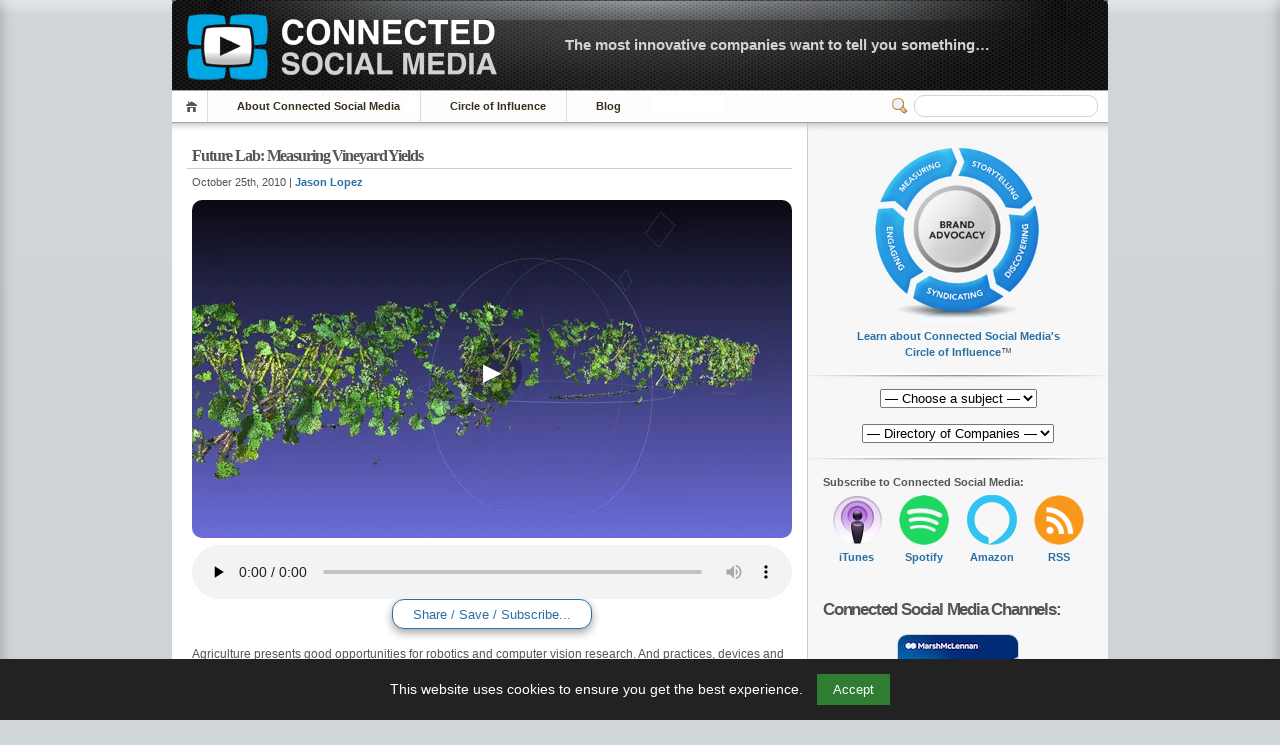

--- FILE ---
content_type: text/html; charset=UTF-8
request_url: https://connectedsocialmedia.com/5738/future-lab-measuring-vineyard-yields/
body_size: 16572
content:
 <!-- Prevent direct access -->

 <!-- Prevent direct access -->

<!DOCTYPE html PUBLIC "-//W3C//DTD XHTML 1.1//EN" "http://www.w3.org/TR/xhtml11/DTD/xhtml11.dtd">


<html lang="en" xmlns="http://www.w3.org/1999/xhtml">
<head profile="http://gmpg.org/xfn/11">
    <meta name="viewport" content="width=device-width, initial-scale=1">
    <meta http-equiv="Content-Language" CONTENT="EN-US">
	<meta http-equiv="Content-Type" content="text/html; charset=UTF-8" />
 
	<title>Future Lab: Measuring Vineyard Yields | Connected Social Media</title>
	
	  

	<meta name="description" content="Agriculture presents good opportunities for robotics and computer vision research. And practices, devices and algorithms developed by researchers may someday significantly benefit farmers and improve crops. Determining vineyard yields is one of Intel Labs&#8217; computational agriculture projects. Total time &#8211; [See the full post&hellip;]" />
	<meta name="keywords" content="Agriculture, computational agriculture projects, Debadeepta Dey, Farmers, Future Lab Radio, Intel, Intel Free Press, Intel Labs, IntelFreePress, Karl D. Wente, Lily Mummert, Research, Technology, Wente Vineyards, Wine, Wine Research, Winemaking, Winemaking Technology, Future Lab Radio, Intel, Intel Free Press, Intel Labs" />
	<meta name="robots" content="index,follow">
	<meta property="og:title" content="Future Lab: Measuring Vineyard Yields" />
	<meta property="og:description" content="Agriculture presents good opportunities for robotics and computer vision research. And practices, devices and algorithms developed by researchers may someday significantly benefit farmers and improve crops. Determining vineyard yields is one of Intel Labs&#8217; computational agriculture projects. Total time &#8211; [See the full post&hellip;]" />
	<meta property="og:type" content="article" />
	<meta property="og:url" content="https://connectedsocialmedia.com/5738/future-lab-measuring-vineyard-yields/" />
	<meta property="og:site_name" content="Connected Social Media" />
<meta name="twitter:card" content="summary_large_image" />
<meta name="twitter:title" content="Future Lab: Measuring Vineyard Yields" />
<meta name="twitter:description" content="Agriculture presents good opportunities for robotics and computer vision research. And practices, devices and algorithms developed by researchers may someday significantly benefit farmers and improve crops. Determining vineyard yields is one of Intel Labs&#8217; computational agriculture projects. Total time &#8211; [See the full post&hellip;]" />
<meta name="twitter:image" content="https://media10.connectedsocialmedia.com/intel/10/5738/Future_Lab_Vineyards.jpg" />

	<link rel="canonical" href="https://connectedsocialmedia.com/5738/future-lab-measuring-vineyard-yields/" />
	 <!-- Prevent direct access -->
<script type="application/ld+json">{"@context":"https://schema.org","@graph":[{"@type":"AudioObject","name":"Future Lab: Measuring Vineyard Yields","description":"Agriculture presents good opportunities for robotics and computer vision research. And practices, devices and algorithms developed by researchers may someday significantly benefit farmers and improve crops. Determining vineyard yields is one of Intel Labs&#8217; computational agriculture projects. Total time &#8211; [See the full post&hellip;]","uploadDate":"2010-10-25T02:53:00-07:00","contentUrl":"https://media10.connectedsocialmedia.com/intel/10/5738/Future_Lab_Vineyards.mp3"},{"@type":"NewsArticle","headline":"Future Lab: Measuring Vineyard Yields","description":"Agriculture presents good opportunities for robotics and computer vision research. And practices, devices and algorithms developed by researchers may someday significantly benefit farmers and improve crops. Determining vineyard yields is one of Intel Labs&#8217; computational agriculture projects. Total time &#8211; [See the full post&hellip;]","datePublished":"2010-10-25T02:53:00-07:00","mainEntityOfPage":{"@type":"WebPage","@id":"https://connectedsocialmedia.com/5738/future-lab-measuring-vineyard-yields/"},"author":{"@type":"Organization","name":"Connected Social Media","url":"https://connectedsocialmedia.com"},"publisher":{"@type":"Organization","name":"Connected Social Media","logo":{"@type":"ImageObject","url":"https://connectedsocialmedia.com/images/Connected_Social_Media_Logo_400.jpg"}},"image":{"@type":"ImageObject","url":"https://media10.connectedsocialmedia.com/intel/10/5738/Future_Lab_Vineyards.jpg"}},{"@type":"BreadcrumbList","itemListElement":[{"@type":"ListItem","position":1,"name":"Future Lab Radio","item":"https://connectedsocialmedia.com/category/future-lab-radio/"},{"@type":"ListItem","position":2,"name":"Intel","item":"https://connectedsocialmedia.com/category/intel/"},{"@type":"ListItem","position":3,"name":"Intel Free Press","item":"https://connectedsocialmedia.com/category/intel-free-press/"},{"@type":"ListItem","position":4,"name":"Intel Labs","item":"https://connectedsocialmedia.com/category/intel-labs/"}]}]}</script>			<meta property="og:image" content="https://media10.connectedsocialmedia.com/intel/10/5738/Future_Lab_Vineyards.jpg" />
		
	


<!-- Favicon Meta -->	
<link rel="apple-touch-icon-precomposed" sizes="57x57" href="https://connectedsocialmedia.com/favicomatic/apple-touch-icon-57x57.png" />
<link rel="apple-touch-icon-precomposed" sizes="114x114" href="https://connectedsocialmedia.com/favicomatic/apple-touch-icon-114x114.png" />
<link rel="apple-touch-icon-precomposed" sizes="72x72" href="https://connectedsocialmedia.com/favicomatic/apple-touch-icon-72x72.png" />
<link rel="apple-touch-icon-precomposed" sizes="144x144" href="https://connectedsocialmedia.com/favicomatic/apple-touch-icon-144x144.png" />
<link rel="apple-touch-icon-precomposed" sizes="60x60" href="https://connectedsocialmedia.com/favicomatic/apple-touch-icon-60x60.png" />
<link rel="apple-touch-icon-precomposed" sizes="120x120" href="https://connectedsocialmedia.com/favicomatic/apple-touch-icon-120x120.png" />
<link rel="apple-touch-icon-precomposed" sizes="76x76" href="https://connectedsocialmedia.com/favicomatic/apple-touch-icon-76x76.png" />
<link rel="apple-touch-icon-precomposed" sizes="152x152" href="https://connectedsocialmedia.com/favicomatic/apple-touch-icon-152x152.png" />
<link rel="icon" type="image/png" href="https://connectedsocialmedia.com/favicomatic/favicon-196x196.png" sizes="196x196" />
<link rel="icon" type="image/png" href="https://connectedsocialmedia.com/favicomatic/favicon-96x96.png" sizes="96x96" />
<link rel="icon" type="image/png" href="https://connectedsocialmedia.com/favicomatic/favicon-32x32.png" sizes="32x32" />
<link rel="icon" type="image/png" href="https://connectedsocialmedia.com/favicomatic/favicon-16x16.png" sizes="16x16" />
<link rel="icon" type="image/png" href="https://connectedsocialmedia.com/favicomatic/favicon-128.png" sizes="128x128" />
<meta name="application-name" content="Connected Social Media"/>
<meta name="msapplication-TileColor" content="#FFFFFF" />
<meta name="msapplication-TileImage" content="https://connectedsocialmedia.com/favicomatic/mstile-144x144.png" />
<meta name="msapplication-square70x70logo" content="https://connectedsocialmedia.com/favicomatic/mstile-70x70.png" />
<meta name="msapplication-square150x150logo" content="https://connectedsocialmedia.com/favicomatic/mstile-150x150.png" />
<meta name="msapplication-wide310x150logo" content="https://connectedsocialmedia.com/favicomatic/mstile-310x150.png" />
<meta name="msapplication-square310x310logo" content="https://connectedsocialmedia.com/favicomatic/mstile-310x310.png" />


<!-- Facebook Meta -->
<!-- Safe block assuming $post is set -->
<meta property="og:image" content="https://media10.connectedsocialmedia.com/intel/10/5738/Future_Lab_Vineyards.jpg" />
<meta property="og:url" content="https://connectedsocialmedia.com/5738/future-lab-measuring-vineyard-yields/" />


  
<link rel="alternate" 
      type="application/rss+xml" 
      title="Connected Social Media » Feed" 
      href="https://connectedsocialmedia.com/channel/home/" />

	<!-- style START -->
	<!-- default style -->
	<style type="text/css" media="screen">@import url( https://connectedsocialmedia.com/wp-content/themes/inove123_CSM2026/style.css );</style>
	<!-- style END -->

	<!-- script START -->
	<script type="text/javascript" src="https://connectedsocialmedia.com/wp-content/themes/inove123_CSM2026/js/util.js"></script>
    <script type="text/javascript" src="https://connectedsocialmedia.com/wp-content/themes/inove123_CSM2026/js/menu.js"></script>
	<!-- script END -->




<META HTTP-EQUIV="Window-target" CONTENT="_top">
<BASE TARGET="_top">
<SCRIPT TYPE="text/javascript" LANGUAGE=JAVASCRIPT>
<!--
if (top.frames.length!=0)
top.location=self.document.location;
// -->
</SCRIPT>


	<meta name='robots' content='max-image-preview:large' />
<link rel="alternate" type="application/rss+xml" title="Connected Social Media &raquo; Future Lab: Measuring Vineyard Yields Comments Feed" href="https://connectedsocialmedia.com/5738/future-lab-measuring-vineyard-yields/feed/" />
<link rel="alternate" title="oEmbed (JSON)" type="application/json+oembed" href="https://connectedsocialmedia.com/wp-json/oembed/1.0/embed?url=https%3A%2F%2Fconnectedsocialmedia.com%2F5738%2Ffuture-lab-measuring-vineyard-yields%2F" />
<link rel="alternate" title="oEmbed (XML)" type="text/xml+oembed" href="https://connectedsocialmedia.com/wp-json/oembed/1.0/embed?url=https%3A%2F%2Fconnectedsocialmedia.com%2F5738%2Ffuture-lab-measuring-vineyard-yields%2F&#038;format=xml" />
<style id='wp-img-auto-sizes-contain-inline-css' type='text/css'>
img:is([sizes=auto i],[sizes^="auto," i]){contain-intrinsic-size:3000px 1500px}
/*# sourceURL=wp-img-auto-sizes-contain-inline-css */
</style>
<style id='wp-emoji-styles-inline-css' type='text/css'>

	img.wp-smiley, img.emoji {
		display: inline !important;
		border: none !important;
		box-shadow: none !important;
		height: 1em !important;
		width: 1em !important;
		margin: 0 0.07em !important;
		vertical-align: -0.1em !important;
		background: none !important;
		padding: 0 !important;
	}
/*# sourceURL=wp-emoji-styles-inline-css */
</style>
<link rel='stylesheet' id='mytheme-style-css' href='https://connectedsocialmedia.com/wp-content/themes/inove123_CSM2026/style.css?ver=1753142727' type='text/css' media='all' />
<link rel="https://api.w.org/" href="https://connectedsocialmedia.com/wp-json/" /><link rel="alternate" title="JSON" type="application/json" href="https://connectedsocialmedia.com/wp-json/wp/v2/posts/5738" /><link rel="EditURI" type="application/rsd+xml" title="RSD" href="https://connectedsocialmedia.com/xmlrpc.php?rsd" />
<meta name="generator" content="WordPress 6.9" />
<link rel="canonical" href="https://connectedsocialmedia.com/5738/future-lab-measuring-vineyard-yields/" />
<link rel='shortlink' href='https://connectedsocialmedia.com/?p=5738' />
<style id='global-styles-inline-css' type='text/css'>
:root{--wp--preset--aspect-ratio--square: 1;--wp--preset--aspect-ratio--4-3: 4/3;--wp--preset--aspect-ratio--3-4: 3/4;--wp--preset--aspect-ratio--3-2: 3/2;--wp--preset--aspect-ratio--2-3: 2/3;--wp--preset--aspect-ratio--16-9: 16/9;--wp--preset--aspect-ratio--9-16: 9/16;--wp--preset--color--black: #000000;--wp--preset--color--cyan-bluish-gray: #abb8c3;--wp--preset--color--white: #ffffff;--wp--preset--color--pale-pink: #f78da7;--wp--preset--color--vivid-red: #cf2e2e;--wp--preset--color--luminous-vivid-orange: #ff6900;--wp--preset--color--luminous-vivid-amber: #fcb900;--wp--preset--color--light-green-cyan: #7bdcb5;--wp--preset--color--vivid-green-cyan: #00d084;--wp--preset--color--pale-cyan-blue: #8ed1fc;--wp--preset--color--vivid-cyan-blue: #0693e3;--wp--preset--color--vivid-purple: #9b51e0;--wp--preset--gradient--vivid-cyan-blue-to-vivid-purple: linear-gradient(135deg,rgb(6,147,227) 0%,rgb(155,81,224) 100%);--wp--preset--gradient--light-green-cyan-to-vivid-green-cyan: linear-gradient(135deg,rgb(122,220,180) 0%,rgb(0,208,130) 100%);--wp--preset--gradient--luminous-vivid-amber-to-luminous-vivid-orange: linear-gradient(135deg,rgb(252,185,0) 0%,rgb(255,105,0) 100%);--wp--preset--gradient--luminous-vivid-orange-to-vivid-red: linear-gradient(135deg,rgb(255,105,0) 0%,rgb(207,46,46) 100%);--wp--preset--gradient--very-light-gray-to-cyan-bluish-gray: linear-gradient(135deg,rgb(238,238,238) 0%,rgb(169,184,195) 100%);--wp--preset--gradient--cool-to-warm-spectrum: linear-gradient(135deg,rgb(74,234,220) 0%,rgb(151,120,209) 20%,rgb(207,42,186) 40%,rgb(238,44,130) 60%,rgb(251,105,98) 80%,rgb(254,248,76) 100%);--wp--preset--gradient--blush-light-purple: linear-gradient(135deg,rgb(255,206,236) 0%,rgb(152,150,240) 100%);--wp--preset--gradient--blush-bordeaux: linear-gradient(135deg,rgb(254,205,165) 0%,rgb(254,45,45) 50%,rgb(107,0,62) 100%);--wp--preset--gradient--luminous-dusk: linear-gradient(135deg,rgb(255,203,112) 0%,rgb(199,81,192) 50%,rgb(65,88,208) 100%);--wp--preset--gradient--pale-ocean: linear-gradient(135deg,rgb(255,245,203) 0%,rgb(182,227,212) 50%,rgb(51,167,181) 100%);--wp--preset--gradient--electric-grass: linear-gradient(135deg,rgb(202,248,128) 0%,rgb(113,206,126) 100%);--wp--preset--gradient--midnight: linear-gradient(135deg,rgb(2,3,129) 0%,rgb(40,116,252) 100%);--wp--preset--font-size--small: 13px;--wp--preset--font-size--medium: 20px;--wp--preset--font-size--large: 36px;--wp--preset--font-size--x-large: 42px;--wp--preset--spacing--20: 0.44rem;--wp--preset--spacing--30: 0.67rem;--wp--preset--spacing--40: 1rem;--wp--preset--spacing--50: 1.5rem;--wp--preset--spacing--60: 2.25rem;--wp--preset--spacing--70: 3.38rem;--wp--preset--spacing--80: 5.06rem;--wp--preset--shadow--natural: 6px 6px 9px rgba(0, 0, 0, 0.2);--wp--preset--shadow--deep: 12px 12px 50px rgba(0, 0, 0, 0.4);--wp--preset--shadow--sharp: 6px 6px 0px rgba(0, 0, 0, 0.2);--wp--preset--shadow--outlined: 6px 6px 0px -3px rgb(255, 255, 255), 6px 6px rgb(0, 0, 0);--wp--preset--shadow--crisp: 6px 6px 0px rgb(0, 0, 0);}:where(.is-layout-flex){gap: 0.5em;}:where(.is-layout-grid){gap: 0.5em;}body .is-layout-flex{display: flex;}.is-layout-flex{flex-wrap: wrap;align-items: center;}.is-layout-flex > :is(*, div){margin: 0;}body .is-layout-grid{display: grid;}.is-layout-grid > :is(*, div){margin: 0;}:where(.wp-block-columns.is-layout-flex){gap: 2em;}:where(.wp-block-columns.is-layout-grid){gap: 2em;}:where(.wp-block-post-template.is-layout-flex){gap: 1.25em;}:where(.wp-block-post-template.is-layout-grid){gap: 1.25em;}.has-black-color{color: var(--wp--preset--color--black) !important;}.has-cyan-bluish-gray-color{color: var(--wp--preset--color--cyan-bluish-gray) !important;}.has-white-color{color: var(--wp--preset--color--white) !important;}.has-pale-pink-color{color: var(--wp--preset--color--pale-pink) !important;}.has-vivid-red-color{color: var(--wp--preset--color--vivid-red) !important;}.has-luminous-vivid-orange-color{color: var(--wp--preset--color--luminous-vivid-orange) !important;}.has-luminous-vivid-amber-color{color: var(--wp--preset--color--luminous-vivid-amber) !important;}.has-light-green-cyan-color{color: var(--wp--preset--color--light-green-cyan) !important;}.has-vivid-green-cyan-color{color: var(--wp--preset--color--vivid-green-cyan) !important;}.has-pale-cyan-blue-color{color: var(--wp--preset--color--pale-cyan-blue) !important;}.has-vivid-cyan-blue-color{color: var(--wp--preset--color--vivid-cyan-blue) !important;}.has-vivid-purple-color{color: var(--wp--preset--color--vivid-purple) !important;}.has-black-background-color{background-color: var(--wp--preset--color--black) !important;}.has-cyan-bluish-gray-background-color{background-color: var(--wp--preset--color--cyan-bluish-gray) !important;}.has-white-background-color{background-color: var(--wp--preset--color--white) !important;}.has-pale-pink-background-color{background-color: var(--wp--preset--color--pale-pink) !important;}.has-vivid-red-background-color{background-color: var(--wp--preset--color--vivid-red) !important;}.has-luminous-vivid-orange-background-color{background-color: var(--wp--preset--color--luminous-vivid-orange) !important;}.has-luminous-vivid-amber-background-color{background-color: var(--wp--preset--color--luminous-vivid-amber) !important;}.has-light-green-cyan-background-color{background-color: var(--wp--preset--color--light-green-cyan) !important;}.has-vivid-green-cyan-background-color{background-color: var(--wp--preset--color--vivid-green-cyan) !important;}.has-pale-cyan-blue-background-color{background-color: var(--wp--preset--color--pale-cyan-blue) !important;}.has-vivid-cyan-blue-background-color{background-color: var(--wp--preset--color--vivid-cyan-blue) !important;}.has-vivid-purple-background-color{background-color: var(--wp--preset--color--vivid-purple) !important;}.has-black-border-color{border-color: var(--wp--preset--color--black) !important;}.has-cyan-bluish-gray-border-color{border-color: var(--wp--preset--color--cyan-bluish-gray) !important;}.has-white-border-color{border-color: var(--wp--preset--color--white) !important;}.has-pale-pink-border-color{border-color: var(--wp--preset--color--pale-pink) !important;}.has-vivid-red-border-color{border-color: var(--wp--preset--color--vivid-red) !important;}.has-luminous-vivid-orange-border-color{border-color: var(--wp--preset--color--luminous-vivid-orange) !important;}.has-luminous-vivid-amber-border-color{border-color: var(--wp--preset--color--luminous-vivid-amber) !important;}.has-light-green-cyan-border-color{border-color: var(--wp--preset--color--light-green-cyan) !important;}.has-vivid-green-cyan-border-color{border-color: var(--wp--preset--color--vivid-green-cyan) !important;}.has-pale-cyan-blue-border-color{border-color: var(--wp--preset--color--pale-cyan-blue) !important;}.has-vivid-cyan-blue-border-color{border-color: var(--wp--preset--color--vivid-cyan-blue) !important;}.has-vivid-purple-border-color{border-color: var(--wp--preset--color--vivid-purple) !important;}.has-vivid-cyan-blue-to-vivid-purple-gradient-background{background: var(--wp--preset--gradient--vivid-cyan-blue-to-vivid-purple) !important;}.has-light-green-cyan-to-vivid-green-cyan-gradient-background{background: var(--wp--preset--gradient--light-green-cyan-to-vivid-green-cyan) !important;}.has-luminous-vivid-amber-to-luminous-vivid-orange-gradient-background{background: var(--wp--preset--gradient--luminous-vivid-amber-to-luminous-vivid-orange) !important;}.has-luminous-vivid-orange-to-vivid-red-gradient-background{background: var(--wp--preset--gradient--luminous-vivid-orange-to-vivid-red) !important;}.has-very-light-gray-to-cyan-bluish-gray-gradient-background{background: var(--wp--preset--gradient--very-light-gray-to-cyan-bluish-gray) !important;}.has-cool-to-warm-spectrum-gradient-background{background: var(--wp--preset--gradient--cool-to-warm-spectrum) !important;}.has-blush-light-purple-gradient-background{background: var(--wp--preset--gradient--blush-light-purple) !important;}.has-blush-bordeaux-gradient-background{background: var(--wp--preset--gradient--blush-bordeaux) !important;}.has-luminous-dusk-gradient-background{background: var(--wp--preset--gradient--luminous-dusk) !important;}.has-pale-ocean-gradient-background{background: var(--wp--preset--gradient--pale-ocean) !important;}.has-electric-grass-gradient-background{background: var(--wp--preset--gradient--electric-grass) !important;}.has-midnight-gradient-background{background: var(--wp--preset--gradient--midnight) !important;}.has-small-font-size{font-size: var(--wp--preset--font-size--small) !important;}.has-medium-font-size{font-size: var(--wp--preset--font-size--medium) !important;}.has-large-font-size{font-size: var(--wp--preset--font-size--large) !important;}.has-x-large-font-size{font-size: var(--wp--preset--font-size--x-large) !important;}
/*# sourceURL=global-styles-inline-css */
</style>
</head>


<body>
<!-- wrap START -->
<div id="wrap">
<!-- container START -->
<div id="container">

 <!-- Prevent direct access -->
<!-- header START -->
<div id="header">
	<div id="caption">
		<h2 id="logo"><a href="https://connectedsocialmedia.com/"><img src="https://ConnectedSocialMedia.com/images/Connected_Social_Media_Logo_Title.gif" alt="Connected Social Media Logo" fetchpriority="high"></a></h2>
<div id="tagline"><a href="https://connectedsocialmedia.com/what-is-connected-social-media/">The most innovative companies want to tell you something&#8230;</a></div>
	</div>


	<!-- navigation START -->
	<div id="navigation">
		<ul id="menus">
			<li class="page_item"><a class="home" title="Home" href="https://connectedsocialmedia.com/">Home</a></li>
			<li class="page_item page-item-7488 page_item_has_children"><a href="https://connectedsocialmedia.com/about-connected-social-media/">About Connected Social Media</a>
<ul class='children'>
	<li class="page_item page-item-7490 page_item_has_children"><a href="https://connectedsocialmedia.com/about-connected-social-media/meet-the-team/">Meet the Team</a></li>
	<li class="page_item page-item-3617"><a href="https://connectedsocialmedia.com/about-connected-social-media/contact-us/">Contact Us</a></li>
	<li class="page_item page-item-4249 page_item_has_children"><a href="https://connectedsocialmedia.com/about-connected-social-media/jobs/">Now Hiring</a></li>
	<li class="page_item page-item-4689"><a href="https://connectedsocialmedia.com/about-connected-social-media/privacyterms/">Privacy/Terms</a></li>
</ul>
</li>
<li class="page_item page-item-7064 page_item_has_children"><a href="https://connectedsocialmedia.com/influence/">Circle of Influence</a>
<ul class='children'>
	<li class="page_item page-item-7066"><a href="https://connectedsocialmedia.com/influence/brand-advocacy/">Brand Advocacy</a></li>
	<li class="page_item page-item-7068"><a href="https://connectedsocialmedia.com/influence/storytelling/">Storytelling</a></li>
	<li class="page_item page-item-7070"><a href="https://connectedsocialmedia.com/influence/discovering/">Discovering</a></li>
	<li class="page_item page-item-7072"><a href="https://connectedsocialmedia.com/influence/syndicating/">Syndicating</a></li>
	<li class="page_item page-item-7074"><a href="https://connectedsocialmedia.com/influence/engaging/">Engaging</a></li>
	<li class="page_item page-item-7076"><a href="https://connectedsocialmedia.com/influence/measuring/">Measuring</a></li>
</ul>
</li>
<li class="page_item page-item-11373"><a href="https://blog.connectedsocialmedia.com">Blog</a></li>
<!--			<li><a class="lastmenu" href="javascript:void(0);"></a></li> -->
		</ul>


		<!-- searchbox START -->
		<div id="searchbox">
				<form action="/index.php" method="get">
					<div class="content">
						<input type="text" aria-label="Search" class="textfield" name="s" size="24" value="" />
						<span class="switcher" >Switcher</span>
					</div>
				</form>
		</div>
		<!-- searchbox END -->

		<div class="fixed"></div>
	</div>
	<!-- navigation END -->

	<div class="fixed"></div>
</div>
<!-- header END -->

<!-- content START -->
<div id="content">

	<!-- main START -->
	<div id="main">

 

<!--   THIS STRIPS THE META DATA FROM THE csmedia AND PUTS IT IN MEDIAFILE STRING  -->


<div class="post" id="post-&lt;?php the_ID(); ?&gt;">
	<h1>Future Lab: Measuring Vineyard Yields</h1>
	<div class="info">
		<span class="date">October 25th, 2010		| 
<a href="https://connectedsocialmedia.com/author/jason-lopez/" title="Posts by Jason Lopez" rel="author">Jason Lopez</a>		</span> 
		<div class="act">
<!-- KJE  Comments Stripped-->

			<div class="fixed">
			</div>
		</div>
		<div class="fixed">
		</div>
	</div>
	<div class="content">


<!-- KJE -->
		

<div style="position:relative;display:inline-block;"><img src="https://media10.connectedsocialmedia.com/intel/10/5738/Future_Lab_Vineyards.jpg" width="600" height="338" style="max-width:100%;height:auto;border-radius:10px;margin-bottom:0;cursor:pointer;" alt="Cover image" fetchpriority="high" onclick="playFeaturedAudio()" id="featured-audio-image"><div style="position:absolute;top:50%;left:50%;transform:translate(-50%,-50%);background:rgba(0,0,0,0.3);border-radius:50%;width:60px;height:60px;display:flex;align-items:center;justify-content:center;cursor:pointer;color:white;font-size:24px;" onclick="playFeaturedAudio()" id="play-overlay">▶</div></div><audio class="post-audio-player" src="https://media10.connectedsocialmedia.com/intel/10/5738/Future_Lab_Vineyards.mp3" controls preload="none" style="width:100%;max-width:600px;valig:top;display:block;" id="featured-audio-player"></audio>



		



<!-- /KJE -->
		


<!-- Begin Share -->



 


<!-- CSM player -->

<center><button class="sssbutton" onclick="myShareFunction()">&nbsp;&nbsp;Share / Save / Subscribe...&nbsp;&nbsp;</button></center>

<div id="shareSheet">



<strong>Share this post:</strong><br>
<a href="https://www.facebook.com/sharer/sharer.php?u=https://connectedsocialmedia.com/5738/future-lab-measuring-vineyard-yields/">Facebook</a> | 
<a href="https://twitter.com/home?status=Future Lab: Measuring Vineyard Yields https://connectedsocialmedia.com/5738">Twitter</a> |
<a href="https://plus.google.com/share?url=https://connectedsocialmedia.com/5738/future-lab-measuring-vineyard-yields/">Google+</a> |
<a href="https://www.linkedin.com/shareArticle?mini=true&url=https://connectedsocialmedia.com/5738/future-lab-measuring-vineyard-yields/&title=Future Lab: Measuring Vineyard Yields&summary=Agriculture presents good opportunities for robotics and computer vision research. And practices, devices and algorithms developed by researchers may someday significantly benefit farmers and improve crops. Determining vineyard yields is one of Intel Labs\' computational agriculture projects.

Total time - 8:07

Interviewees:
Karl D. Wente, Senior Vice President of Winemaking, Wente Vineyards
Lily Mummert, Research Scientist, Intel Labs, Pittsburgh
Debadeepta Dey, PhD Student, The Robotics Institute, Carnegie Mellon University

See photos on Flickr:
   &source=Connected%20Social%20Media">LinkedIn</a> |
<a href="https://pinterest.com/pin/create/button/?url=https://connectedsocialmedia.com/5738/future-lab-measuring-vineyard-yields/&media=<br />
<b>Warning</b>:  Undefined variable $image in <b>/homepages/35/d271395989/htdocs/csm2026/wp-content/themes/inove123_CSM2026/single.php</b> on line <b>140</b><br />
&description=Future Lab: Measuring Vineyard Yields">Pinterest</a> |
<a href="https://www.reddit.com/submit?url=https://connectedsocialmedia.com/5738/future-lab-measuring-vineyard-yields/&title=Future Lab: Measuring Vineyard Yields">Reddit</a> |
<a href="mailto:?&subject=Future Lab: Measuring Vineyard Yields&body=https://connectedsocialmedia.com/5738/future-lab-measuring-vineyard-yields/%0D%0A%0D%0AAgriculture presents good opportunities for robotics and computer vision research. And practices, devices and algorithms developed by researchers may someday significantly benefit farmers and improve crops. Determining vineyard yields is one of Intel Labs\' computational agriculture projects.

Total time - 8:07

Interviewees:
Karl D. Wente, Senior Vice President of Winemaking, Wente Vineyards
Lily Mummert, Research Scientist, Intel Labs, Pittsburgh
Debadeepta Dey, PhD Student, The Robotics Institute, Carnegie Mellon University

See photos on Flickr:
   ">Email</a> 
 <br>&nbsp;<br>

<strong>This post can be linked to directly with the following short URL:</strong><br>

<input type="text" style="width: 250px;" value="https://connectedsocialmedia.com/5738" id="urlInput"><br>

<div class="tooltip">
<button onclick="urlFunction()" onmouseout="outurlFunc()">
  <span class="tooltiptext" id="urlTooltip">&nbsp;&nbsp;Copy short URL to clipboard&nbsp;&nbsp;</span>
  &nbsp;&nbsp;Copy short URL to clipboard&nbsp;&nbsp;
  </button>
</div>



 
 
 <br>&nbsp;<br>
<strong>The audio player code can be adjusted to different sizes:</strong><br>


<!--  chunk 1 -->



<input type="text" style="width: 590px;" value="&lt;!-- Make sure to replace YourWidth and YourHeight --&gt;&lt;video src=&quot;https://media10.connectedsocialmedia.com/intel/10/5738/Future_Lab_Vineyards.mp3&quot; controls=&quot;controls&quot; width=&quot;YourWidth&quot; height=&quot;YourHeight&quot; poster=&quot;https://media10.connectedsocialmedia.com/intel/10/5738/Future_Lab_Vineyards.jpg&quot;&gt;&lt;/video&gt;&lt;br&gt;See original post on &lt;a href=&quot;https://connectedsocialmedia.com/5738/future-lab-measuring-vineyard-yields/&quot;&gt;ConnectedSocialMedia.com&lt;/a&gt;. See channel on &lt;a href=&quot;https://itunes.apple.com/us/podcast/connected-social-media/id307065142?mt=2&quot;&gt;iTunes&lt;/a&gt;.&lt;!-- For width and height. use a 16:9 aspect ratio like 640x360, 1280x720 --&gt;" id="mediaCode"><br>

<div class="tooltip">
<button onclick="myCodeFunction()" onmouseout="outCodeFunc()">
  <span class="tooltiptext" id="myTooltipCode">&nbsp;&nbsp;Copy player code to clipboard&nbsp;&nbsp;</span>
&nbsp;&nbsp;Copy player code to clipboard&nbsp;&nbsp;
  </button>
  </div>



<!-- chunk 2 -->





<br>&nbsp;<br><strong>The audio player code can be used without the image as follows:</strong><br>




<input type="text" style="width: 585px;" value="&lt;audio src=&quot;https://media10.connectedsocialmedia.com/intel/10/5738/Future_Lab_Vineyards.mp3&quot; controls=&quot;controls&quot;&gt;&lt;/audio&gt;&lt;br&gt;See original post on &lt;a href=&quot;https://connectedsocialmedia.com/5738/future-lab-measuring-vineyard-yields/&quot;&gt;ConnectedSocialMedia.com&lt;/a&gt;. See channel on &lt;a href=&quot;https://itunes.apple.com/us/podcast/connected-social-media/id307065142?mt=2&quot;&gt;iTunes&lt;/a&gt;." id="audioInput"><br>


<div class="tooltip">
<button onclick="AudioCodeFunction()" onmouseout="outAudioFunc()">
  <span class="tooltiptext" id="myTooltipAudioCode">&nbsp;&nbsp;Copy audio player to clipboard&nbsp;&nbsp;</span>
  &nbsp;&nbsp;Copy audio player code to clipboard&nbsp;&nbsp;
  </button>
</div>





<br>&nbsp;<br>
<strong>This audio file can be linked to by copying the following URL:</strong><br>

<input type="text" style="width: 585px;" value="https://media10.connectedsocialmedia.com/intel/10/5738/Future_Lab_Vineyards.mp3" id="myLinkInput"><br>

<div class="tooltip">
<button onclick="myLinkFunction()" onmouseout="outLinkFunc()">
  <span class="tooltiptext" id="myLinkTooltip">&nbsp;&nbsp;Copy URL to clipboard&nbsp;&nbsp;</span>
  &nbsp;&nbsp;Copy URL to clipboard&nbsp;&nbsp;
  </button>
</div>




<br>&nbsp;<br> <strong><a href="https://media10.connectedsocialmedia.com/intel/10/5738/Future_Lab_Vineyards.mp3">Right/Ctrl-click to download the audio file</a>.</strong>


 <!-- End if csmedia -->

<!-- Embed Share -->
		

<!-- End embed Share -->


<!-- Subscribe -->
<br>&nbsp;<br>
<strong>Subscribe:</strong><br>
Connected Social Media - <a href="https://itunes.apple.com/us/podcast/connected-social-media/id307065142?mt=2">iTunes</a> | <a href="https://open.spotify.com/show/6hkymLbAFilRcov7J8tMr8?si=JDIQnYmTSsCJI70hwH7thA">Spotify</a> | <a href="https://www.youtube.com/@connectedsocialmedia-podcasts">YouTube</a> | <a href="https://twitter.com/ConnectedSMedia">Twitter</a> | <a href="https://connectedsocialmedia.com/channel/home/">RSS Feed</a><br>
	Intel - <a href="https://itunes.apple.com/us/podcast/intel-connected-social-media/id307461002?mt=2">iTunes</a> | <a href="https://open.spotify.com/show/2RFk7FCBsPrWb6JyS0olOg?si=91tP0ympSMKfo9TRh4SiBA">Spotify</a> | <a href="https://connectedsocialmedia.com/channel/intel/">RSS Feed</a><br>
	<!-- End Subscribe -->


</div>

<script>
function myShareFunction() {
  var x = document.getElementById("shareSheet");
  if (x.style.display === "block") {
    x.style.display = "none";
  } else {
    x.style.display = "block";
  }
}
</script>


<!-- END CSM player -->



&nbsp;<br>


<p>Agriculture presents good opportunities for robotics and computer vision research. And practices, devices and algorithms developed by researchers may someday significantly benefit farmers and improve crops. Determining vineyard yields is one of Intel Labs&#8217; computational agriculture projects.</p>
<p>Total time &#8211; 8:07</p>
<p>Interviewees:<br />
<a href="http://www.wentevineyards.com/wine/winemaking_viticulture">Karl D. Wente</a>, Senior Vice President of Winemaking, Wente Vineyards<br />
<a href="http://www.pittsburgh.intel-research.net/people/mummert">Lily Mummert</a>, Research Scientist, Intel Labs, Pittsburgh<br />
<a href="http://www.ri.cmu.edu/person.html?person_id=1857">Debadeepta Dey</a>, PhD Student, <a href="http://www.ri.cmu.edu/index.html">The Robotics Institute</a>, Carnegie Mellon University</p>
<p><a href="http://www.flickr.com/photos/52613419@N05/sets/72157625236965212">See photos on Flickr</a>:<br />
<object width="400" height="300"><param name="flashvars" value="offsite=true&#038;lang=en-us&#038;page_show_url=%2Fphotos%2F52613419%40N05%2Fsets%2F72157625236965212%2Fshow%2F&#038;page_show_back_url=%2Fphotos%2F52613419%40N05%2Fsets%2F72157625236965212%2F&#038;set_id=72157625236965212&#038;jump_to="></param><param name="movie" value="http://www.flickr.com/apps/slideshow/show.swf?v=71649"></param><param name="allowFullScreen" value="true"></param><embed type="application/x-shockwave-flash" src="http://www.flickr.com/apps/slideshow/show.swf?v=71649" allowFullScreen="true" flashvars="offsite=true&#038;lang=en-us&#038;page_show_url=%2Fphotos%2F52613419%40N05%2Fsets%2F72157625236965212%2Fshow%2F&#038;page_show_back_url=%2Fphotos%2F52613419%40N05%2Fsets%2F72157625236965212%2F&#038;set_id=72157625236965212&#038;jump_to=" width="400" height="300"></embed></object></p>




<!-- Begin Transcript -->




<!-- End Transcript -->

		<p class="under">
			<span class="tags"><strong>Tags:</strong> 
<a href="https://connectedsocialmedia.com/tag/agriculture/" rel="tag">Agriculture</a>, <a href="https://connectedsocialmedia.com/tag/computational-agriculture-projects/" rel="tag">computational agriculture projects</a>, <a href="https://connectedsocialmedia.com/tag/debadeepta-dey/" rel="tag">Debadeepta Dey</a>, <a href="https://connectedsocialmedia.com/tag/farmers/" rel="tag">Farmers</a>, <a href="https://connectedsocialmedia.com/tag/future-lab-radio/" rel="tag">Future Lab Radio</a>, <a href="https://connectedsocialmedia.com/tag/intel/" rel="tag">Intel</a>, <a href="https://connectedsocialmedia.com/tag/intel-free-press/" rel="tag">Intel Free Press</a>, <a href="https://connectedsocialmedia.com/tag/intel-labs/" rel="tag">Intel Labs</a>, <a href="https://connectedsocialmedia.com/tag/intelfreepress/" rel="tag">IntelFreePress</a>, <a href="https://connectedsocialmedia.com/tag/karl-d-wente/" rel="tag">Karl D. Wente</a>, <a href="https://connectedsocialmedia.com/tag/lily-mummert/" rel="tag">Lily Mummert</a>, <a href="https://connectedsocialmedia.com/tag/research/" rel="tag">Research</a>, <a href="https://connectedsocialmedia.com/tag/technology/" rel="tag">Technology</a>, <a href="https://connectedsocialmedia.com/tag/wente-vineyards/" rel="tag">Wente Vineyards</a>, <a href="https://connectedsocialmedia.com/tag/wine/" rel="tag">Wine</a>, <a href="https://connectedsocialmedia.com/tag/wine-research/" rel="tag">Wine Research</a>, <a href="https://connectedsocialmedia.com/tag/winemaking/" rel="tag">Winemaking</a>, <a href="https://connectedsocialmedia.com/tag/winemaking-technology/" rel="tag">Winemaking Technology</a>			</span>
		<br>&nbsp;<br>
				
			<span class="categories"><strong>Posted in:</strong>  
<a href="https://connectedsocialmedia.com/category/future-lab-radio/" rel="category tag">Future Lab Radio</a>, <a href="https://connectedsocialmedia.com/category/intel/" rel="category tag">Intel</a>, <a href="https://connectedsocialmedia.com/category/intel-free-press/" rel="category tag">Intel Free Press</a>, <a href="https://connectedsocialmedia.com/category/intel-labs/" rel="category tag">Intel Labs</a>			</span>
<br>&nbsp;<br>

		</p>


		<div class="fixed">
		</div>
<br>&nbsp;<br>
<div class="related-posts"><h3>Related Posts</h3><ul><li><a href="https://connectedsocialmedia.com/20779/using-nlp-to-streamline-failure-mode-and-effects-analysis-fmea/">Using NLP to Streamline Failure Mode and Effects Analysis (FMEA)</a></li><li><a href="https://connectedsocialmedia.com/20692/2023-2024-intel-it-annual-performance-report/">2023-2024 Intel IT Annual Performance Report</a></li><li><a href="https://connectedsocialmedia.com/20661/intel-operations-recon-enabling-simulation-across-systems-and-processes/">Intel Operations Recon – Enabling Simulation Across Systems and Processes</a></li><li><a href="https://connectedsocialmedia.com/16882/audio-white-paper-data-center-strategy-leading-intels-business-transformation/">Audio White Paper: Data Center Strategy Leading Intel&#8217;s Business Transformation</a></li><li><a href="https://connectedsocialmedia.com/20390/embracing-windows-11-upgrade-for-intel-architecture-benefits/">Embracing Windows 11 Upgrade for Intel Architecture Benefits</a></li><li><a href="https://connectedsocialmedia.com/20384/itintel-granulate-optimizes-memory-and-cpu-utilization-in-intel-its-cloudera-platform/">IT@Intel: Granulate Optimizes Memory and CPU Utilization in Intel IT’s Cloudera Platform</a></li><li><a href="https://connectedsocialmedia.com/20359/itintel-data-center-strategy-leading-intels-business-transformation-3/">IT@Intel: Data Center Strategy Leading Intel’s Business Transformation</a></li><li><a href="https://connectedsocialmedia.com/20330/hugging-face-and-intel-driving-towards-practical-faster-democratized-and-ethical-ai-solutions/">Hugging Face and Intel &#8211; Driving Towards Practical, Faster, Democratized and Ethical AI solutions</a></li><li><a href="https://connectedsocialmedia.com/20341/safehouse-initiative-podcast-conversations-in-the-cloud-episode-294-part-3/">Safehouse Initiative Podcast &#8211; Conversations in the Cloud &#8211; Episode 294 &#8211; Part 3</a></li><li><a href="https://connectedsocialmedia.com/20339/safehouse-initiative-podcast-conversations-in-the-cloud-episode-294-part-2/">Safehouse Initiative Podcast &#8211; Conversations in the Cloud &#8211; Episode 294 &#8211; Part 2</a></li></ul></div>


		
<br>&nbsp;<br>
		
	
		<div class="fixed">
		</div>


	</div>
</div>





<!-- KJE Add Client Footer Content Links here -->


<!-- KJE END Client Footer Content Links -->


<!-- KJE NO Comments php include('templates/comments.php'); -->

<div id="postnavi">
	<span class="prev"><a href="https://connectedsocialmedia.com/5757/new-storage-features-intel-chip-chat-episode-104/" rel="next">New Storage Features &#8211; Intel Chip Chat &#8211; Episode 104</a>	</span> <span class="next">
<a href="https://connectedsocialmedia.com/5743/architecting-software-as-a-service-for-the-enterprise/" rel="prev">Architecting Software as a Service for the Enterprise</a>	</span> 
	<div class="fixed">
	</div>
</div>

 <!-- Prevent direct access -->
	</div>
	<!-- main END -->

	
<!-- sidebar START -->
<div id="sidebar">

<!-- sidebar north START -->
<div id="northsidebar" class="sidebar">



<div class="widget">
<center>

<a href="https://connectedsocialmedia.com/circle-of-influence/"><img src="https://ConnectedSocialMedia.com/images/Circle_of_Influence_Thumb.jpg" width=175 height=182 alt="Connected Social Media - Circle of Influence"></a><br>
<a href="https://connectedsocialmedia.com/circle-of-influence/">Learn about Connected Social Media's<br>Circle of Influence</a>&#8482;</center>
</div>


<!-- Corporate Directory -->

<div class="widget">
<div align="center">
<select aria-label="Directory of Companies" name="sample" onchange="location = this.value;">
        <option value="">— Choose a subject —</option>
        <option value="https://blog.connectedsocialmedia.com/">Blog</option>
        <option value="">—-—</option>
        <option value="https://connectedsocialmedia.com/category/artificial-intelligence/">Artificial Intelligence</option>
        <option value="https://connectedsocialmedia.com/category/cloud-computing/">Cloud Computing</option>
        <option value="https://connectedsocialmedia.com/category/healthcare/">Healthcare</option>
        <option value="https://connectedsocialmedia.com/tag/it-best-practices/">IT Best Practices</option>
        <option value="https://connectedsocialmedia.com/category/data-centers/">Data Centers</option>
        <option value="https://connectedsocialmedia.com/category/virtualization/">Virtualization</option>
        <option value="https://connectedsocialmedia.com/category/security/">Security</option>
        <option value="https://connectedsocialmedia.com/tag/it-business-value/">IT Business Value</option>
        <option value="https://beta.connectedsocialmedia.com/tag/iot/">IoT</option>
        <option value="">—-—</option>
        <option value="https://connectedsocialmedia.com/category/it-white-papers/">IT White Papers</option>
        <option value="https://connectedsocialmedia.com/category/video-podcast/">Video Podcasts</option>
        <option value="https://connectedsocialmedia.com/category/audio-podcast/">Audio Podcasts</option>
 </select> 
<br>&nbsp;<br>
<select aria-label="Directory of Companies" name="sample" onchange="location = this.value;">
<option value="">— Directory of Companies —</option>
<option value="https://connectedsocialmedia.com/tag/adobe/">Adobe</option>
<option value="https://connectedsocialmedia.com/tag/amd/">AMD</option>
<option value="https://connectedsocialmedia.com/tag/apple/">Apple</option>
<option value="https://connectedsocialmedia.com/tag/att/">AT&T</option>
<option value="https://connectedsocialmedia.com/tag/barracuda-networks/">Barracuda Networks</option>
<option value="https://connectedsocialmedia.com/tag/bearingpoint/">Bearing Point</option>
<option value="https://connectedsocialmedia.com/category/business-group-on-health/">Business Group on Health</option>
<option value="https://connectedsocialmedia.com/tag/cisco/">Cisco</option>
<option value="https://connectedsocialmedia.com/tag/dell/">Dell</option>
<option value="https://connectedsocialmedia.com/tag/emc/">EMC</option>
<option value="https://connectedsocialmedia.com/tag/facebook/">Facebook</option>
<option value="https://connectedsocialmedia.com/tag/forrester/">Forrester</option>
<option value="https://connectedsocialmedia.com/tag/gartner/">Gartner</option>
<option value="https://connectedsocialmedia.com/tag/gm/">GM</option>
<option value="https://connectedsocialmedia.com/tag/hitachi/">Hitachi</option>
<option value="https://connectedsocialmedia.com/category/hpe-hewlett-packard-enterprise/">HPE</option>
<option value="https://connectedsocialmedia.com/tag/ibm/">IBM</option>
<option value="https://connectedsocialmedia.com/tag/intel/">Intel</option>
<option value="https://connectedsocialmedia.com/tag/lsi/">LSI</option>
<option value="https://connectedsocialmedia.com/tag/marsh-mclennan/">Marsh McLennan</option>
<option value="https://connectedsocialmedia.com/tag/microsoft/">Microsoft</option>
<option value="https://connectedsocialmedia.com/tag/mixamo/">Mixamo</option>
<option value="https://connectedsocialmedia.com/tag/netgear/">NETGEAR</option>
<option value="https://connectedsocialmedia.com/tag/nutanix/">Nutanix</option>
<option value="https://connectedsocialmedia.com/tag/nvidia/">NVIDIA</option>
<option value="https://connectedsocialmedia.com/tag/oracle/">Oracle</option>
<option value="https://connectedsocialmedia.com/tag/scale-venture-partners/">Scale Venture Partners</option>
<option value="https://connectedsocialmedia.com/tag/seagate/">Seagate</option>
<option value="https://connectedsocialmedia.com/tag/sony/">Sony</option>
<option value="https://connectedsocialmedia.com/tag/stanford/">Stanford</option>
<option value="https://connectedsocialmedia.com/tag/symantec/">Symantec</option>
<option value="https://connectedsocialmedia.com/tag/venture-valkyrie/">Venture Valkyrie</option>
<option value="https://connectedsocialmedia.com/tag/verizon/">Verizon</option>
<option value="https://connectedsocialmedia.com/tag/webex/">WebEx</option>
<option value="https://connectedsocialmedia.com/tag/western-digital/">Western Digital</option>
<option value="https://connectedsocialmedia.com/tag/xo/">XO</option>
 </select> 

</div>
</div>


</div>
<!-- sidebar north END -->

<div id="centersidebar">
<strong>Subscribe to Connected Social Media:</strong><br>
<div class="subscriptions">
  <a href="https://itunes.apple.com/us/podcast/connected-social-media/id307065142"><img src="https://ConnectedSocialMedia.com/images/iTunes_Podcast_Logo_ConnectedSocialMedia_110.jpg" height="50" width="50" alt="iTunes Podcast Logo"></a><br>
  <a href="https://itunes.apple.com/us/podcast/connected-social-media/id307065142">iTunes</a>
</div>
<div class="subscriptions">
<a href="https://open.spotify.com/show/6hkymLbAFilRcov7J8tMr8?si=JDIQnYmTSsCJI70hwH7thA"><img src="https://ConnectedSocialMedia.com/images/Spotify_Logo_120.png" height="50" width="50" alt="Spotify Podcast Logo"></a><br>
<a href="https://open.spotify.com/show/6hkymLbAFilRcov7J8tMr8?si=JDIQnYmTSsCJI70hwH7thA">Spotify</a>
</div>
<div class="subscriptions">
<div class="tooltipicon">
<a href="https://music.amazon.com/podcasts/1319fe29-4b0c-44fb-bf8a-533db15d2df5/connected-social-media"><img src="https://ConnectedSocialMedia.com/images/alexa_icon_50.png" height="50" width="50" alt="Alexa Logo"></a><br>
<a href="https://music.amazon.com/podcasts/1319fe29-4b0c-44fb-bf8a-533db15d2df5/connected-social-media">Amazon</a>
<span class="tooltipicontext">Say, "Alexa play the podcast Connected Social Media"</span>
</div>
</div>
<div class="subscriptions">
<a href="https://connectedsocialmedia.com/channel/home/"><img src="https://ConnectedSocialMedia.com/images/RSS_Logo_120.png" height="50" width="50" alt="RSS Logo"></a><br>
<a href="https://connectedsocialmedia.com/channel/home/">RSS</a>
</div>

<div class="subsclear"></div>


<br>&nbsp;<br>
<h3>Connected Social Media Channels:</h3>	<!-- sidebar east START -->
<br>
<center>
<a href="https://connectedsocialmedia.com/category/this-moment-matters/"><img src="https://ConnectedSocialMedia.com/images/Social_Media_Showcase_Logos/This_Moment_Matters_120x120.jpg" alt="This Moment Matters" style="border-radius:10px;border: 1px solid lightgray;"></a><br>
<a href="https://connectedsocialmedia.com/category/this-moment-matters/">Episode 6 | Risk and Opportunity in the World’s Permacrisis</a>
<br>&nbsp;<br>
<a href="https://connectedsocialmedia.com/category/business-group-on-health/"><img src="https://ConnectedSocialMedia.com/images/Social_Media_Showcase_Logos/BusinessGroupOnHealthPodcast_120.jpg" alt="Tech Barometer - From The Forecast by Nutanix" style="border-radius:10px;border: 1px solid lightgray;"></a><br>
<a href="https://connectedsocialmedia.com/category/business-group-on-health/">Keeping Hearts in Motion in a GLP-1 Era</a>
<br>&nbsp;<br>
<a href="https://connectedsocialmedia.com/category/tech-barometer-from-the-forecast-by-nutanix/"><img src="https://ConnectedSocialMedia.com/images/Social_Media_Showcase_Logos/Tech_Barometer_Forecast_Nutanix_120.jpg" alt="Tech Barometer - From The Forecast by Nutanix" style="border-radius:10px;border: 1px solid lightgray;"></a><br>
<a href="https://connectedsocialmedia.com/category/tech-barometer-from-the-forecast-by-nutanix/">Finding Clarity During EUC Industry Disruption</a>
<br>&nbsp;<br>
<a href="https://connectedsocialmedia.com/category/code-together/"><img src="https://ConnectedSocialMedia.com/images/Social_Media_Showcase_Logos/Code_Together_Podcast_120.jpg" alt="Code Together Podcast" style="border-radius:10px;border: 1px solid lightgray;"></a><br>
<a href="https://connectedsocialmedia.com/category/code-together/">Hugging Face and Intel &#8211; Driving Towards Practical, Faster, Democratized and Ethical AI solutions</a>
<br>&nbsp;<br>
<a href="https://connectedsocialmedia.com/category/open-source-voices/"><img src="https://ConnectedSocialMedia.com/images/Social_Media_Showcase_Logos/Open_Source_Voices_Podcast_120x120.jpg" alt="Open Source Voices" style="border-radius:10px;border: 1px solid lightgray;"></a><br>
<a href="https://connectedsocialmedia.com/category/open-source-voices/">Breaking Ground to Deliver New Form Factors – Open Source Voices – Episode 7</a>
<br>&nbsp;<br>
<a href="https://connectedsocialmedia.com/category/intel-conversations-in-the-cloud/"><img src="https://ConnectedSocialMedia.com/images/Social_Media_Showcase_Logos/Intel_Conversations_In_The_Cloud_Logo_120.jpg" alt="Intel Conversations in the Cloud" style="border-radius:10px;border: 1px solid lightgray;"></a><br>
<a href="https://connectedsocialmedia.com/category/intel-conversations-in-the-cloud/">Safehouse Initiative Podcast &#8211; Conversations in the Cloud &#8211; Episode 294 &#8211; Part 3</a>
<br>&nbsp;<br>
<a href="https://connectedsocialmedia.com/category/tech-tonics/"><img src="https://ConnectedSocialMedia.com/images/Social_Media_Showcase_Logos/Tech_Tonics_Podcast_Logo_120.jpg" alt="Tech Tonics" style="border-radius:10px;border: 1px solid lightgray;"></a><br>
<a href="https://connectedsocialmedia.com/category/tech-tonics/">Tech Tonics: Griffin Weber &#8211; Bringing Clinical Sense &#038; Sensibility to Healthcare Data</a>
<br>&nbsp;<br>
<a href="https://connectedsocialmedia.com/category/intel-on-ai/"><img src="https://ConnectedSocialMedia.com/images/Social_Media_Showcase_Logos/Intel_on_AI_Logo_120x120.jpg" alt="Intel on AI" style="border-radius:10px;border: 1px solid lightgray;"></a><br>
<a href="https://connectedsocialmedia.com/category/intel-on-ai/">The AI of Tomorrow – Intel on AI &#8211; Season 2, Episode 17</a>
<br>&nbsp;<br>
<a href="https://connectedsocialmedia.com/category/intel-it/"><img src="https://ConnectedSocialMedia.com/images/Social_Media_Showcase_Logos/Intel_IT_Best_Practices_Logo_120x120.jpg" alt="Intel IT Best Practices" style="border-radius:10px;border: 1px solid lightgray;"></a><br>
<a href="https://connectedsocialmedia.com/category/intel-it/">IT@Intel Data Center Strategy Leading Intel’s Business Transformation</a>
<br>&nbsp;<br>
<a href="https://connectedsocialmedia.com/category/intel-chip-chat-network-insights/"><img src="https://ConnectedSocialMedia.com/images/Social_Media_Showcase_Logos/Intel_Chip_Chat_Network_Insights_120x120.jpg" alt="Intel Chip Chat: Network Insights" style="border-radius:10px;border: 1px solid lightgray;"></a><br>
<a href="https://connectedsocialmedia.com/category/intel-chip-chat-network-insights/">Intel Network Builders present: Network &#038; Edge vSummit Series</a>
<br>&nbsp;<br>
<a href="https://connectedsocialmedia.com/category/every-company-is-a-media-company/"><img src="https://ConnectedSocialMedia.com/images/Social_Media_Showcase_Logos/Every_Company_is_a_Media_Company_Logo_120.jpg" alt="Every Company is a Media Company Podcasts and Social Media" style="border-radius:10px;border: 1px solid lightgray;"></a><br>	
<a href="https://connectedsocialmedia.com/category/every-company-is-a-media-company/">EC=MC: Zuck on the Hill</a>
<br>&nbsp;<br>	
<a href="https://connectedsocialmedia.com/category/oracle/"><img src="https://ConnectedSocialMedia.com/images/Social_Media_Showcase_Logos/Oracle_Social_Media_120.jpg" alt="Oracle" style="border-radius:10px;border: 1px solid lightgray;"></a><br>
<a href="https://connectedsocialmedia.com/category/oracle/">Oracle Developer Studio Overview</a>
<br>&nbsp;<br>
<a href="https://connectedsocialmedia.com/category/intel/"><img src="https://ConnectedSocialMedia.com/images/Social_Media_Showcase_Logos/Intel_Social_Media.jpg" alt="Intel Podcasts and Social Media" style="border-radius:10px;border: 1px solid lightgray;"></a><br>
<a href="https://connectedsocialmedia.com/category/intel/">IT@Intel Data Center Strategy Leading Intel’s Business Transformation</a>
<br>&nbsp;<br>
<a href="https://connectedsocialmedia.com/tag/emc/"><img src="https://ConnectedSocialMedia.com/images/Social_Media_Showcase_Logos/EMC_Social_Media.jpg" alt="EMC Corporation Social Media" style="border-radius:10px;border: 1px solid lightgray;"></a><br>
<a href="https://connectedsocialmedia.com/tag/emc/">Fast and Easy Deployment of Enterprise AI Solutions with Dell EMC &#8211; Intel on AI &#8211; Episode 06</a>
<br>&nbsp;<br>
<a href="https://connectedsocialmedia.com/category/inside-it/"><img src="https://ConnectedSocialMedia.com/images/Social_Media_Showcase_Logos/Inside_IT_Business_Value_IT_Best_Practices_Audio_Podcast_120.jpg" Alt="Inside IT Audio Podcasts - Connected Social Media" style="border-radius:10px;border: 1px solid lightgray;"></a><br>
<a href="https://connectedsocialmedia.com/category/inside-it/">Inside IT: Securing the Enterprise in a Changing Threat Landscape</a>
<br>&nbsp;<br>
<a href="https://connectedsocialmedia.com/category/microsoft-mechanics/"><img src="https://ConnectedSocialMedia.com/images/Social_Media_Showcase_Logos/microsoft_mechanics_social_media_120.jpg" alt="Microsoft Mechanics" style="border-radius:10px;border: 1px solid lightgray;"></a><br>
<a href="https://connectedsocialmedia.com/category/microsoft-mechanics/">Cloud Security: An Introduction to Microsoft Azure Information Protection</a>
<br>&nbsp;<br>
<a href="https://connectedsocialmedia.com/category/intel-software-defined-infrastructure/"><img src="https://ConnectedSocialMedia.com/images/Social_Media_Showcase_Logos/Intel_Software_Defined_Infrastructure_Logo_120x120.jpg" alt="Intel Software Defined Infrastructure Podcast" style="border-radius:10px;border: 1px solid lightgray;"></a><br>
<a href="https://connectedsocialmedia.com/category/intel-software-defined-infrastructure/">Network Security: Securing the Network without Sacrificing Performance</a>
<br>&nbsp;<br>
<a href="https://connectedsocialmedia.com/category/intelligent-storage/"><img src="https://ConnectedSocialMedia.com/images/Social_Media_Showcase_Logos/Intel_Intelligent_Storage_Logo_120x120.jpg" alt="Intel Intelligent Storage Podcast" style="border-radius:10px;border: 1px solid lightgray;"></a><br>
<a href="https://connectedsocialmedia.com/category/intelligent-storage/">Taking the Mystery out of Erasure Codes: A Swift Implementation</a>
<br>&nbsp;<br>
<a href="https://connectedsocialmedia.com/category/intel-intelligent-networking/"><img src="https://ConnectedSocialMedia.com/images/Social_Media_Showcase_Logos/Intel_Intelligent_Networking_Logo_120x120.jpg" alt="Intel Intelligent Networking Podcast" style="border-radius:10px;border: 1px solid lightgray;"></a><br>
<a href="https://connectedsocialmedia.com/category/intel-intelligent-networking/">Network Security: Securing the Network without Sacrificing Performance</a>
<br>&nbsp;<br>
<a href="https://connectedsocialmedia.com/category/intel-intelligent-compute/"><img src="https://ConnectedSocialMedia.com/images/Social_Media_Showcase_Logos/Intel_Intelligent_Compute_Logo_120x120.jpg" alt="Intel Intelligent Compute Podcast" style="border-radius:10px;border: 1px solid lightgray;"></a><br>
<a href="https://connectedsocialmedia.com/category/intel-intelligent-compute/">HyperSan Solution Brief: Suricata and Wind River</a>
<br>&nbsp;<br>
<a href="https://connectedsocialmedia.com/tag/hpe/"><img src="https://ConnectedSocialMedia.com/images/Social_Media_Showcase_Logos/HP_Social_Media.jpg" alt="HP Social Media" style="border-radius:10px;border: 1px solid lightgray;"></a><br>
<a href="https://connectedsocialmedia.com/tag/hpe/">Preparing Applications for Aurora in the Exascale Era</a>
<br>&nbsp;<br>
<a href="https://connectedsocialmedia.com/tag/symantec/"><img src="https://ConnectedSocialMedia.com/images/Social_Media_Showcase_Logos/Symantec_Social_Media.jpg" alt="Symantec Corporation Social Media" style="border-radius:10px;border: 1px solid lightgray;"></a><br>
<a href="https://connectedsocialmedia.com/tag/symantec/">How Safe Are You Online? &#8211; Symantec’s 2016 Internet Security Threat Report</a>
<br>&nbsp;<br>
<a href="https://connectedsocialmedia.com/tag/vmware/"><img src="https://ConnectedSocialMedia.com/images/Social_Media_Showcase_Logos/VMware_Social_Media.jpg" alt="VMWare Social Media" style="border-radius:10px;border: 1px solid lightgray;"></a><br>
<a href="https://connectedsocialmedia.com/tag/vmware/">Dynamically Scale NFV &#8211; Intel Chip Chat: Network Insights &#8211; Episode 94</a>
<br>&nbsp;<br>
<a href="https://connectedsocialmedia.com/category/transforming-storage/"><img src="https://ConnectedSocialMedia.com/images/Social_Media_Showcase_Logos/Transforming_Storage_Logo_120x120.jpg" alt="Transforming Storage" style="border-radius:10px;border: 1px solid lightgray;"></a><br>
<a href="https://connectedsocialmedia.com/category/transforming-storage/">Transforming Storage: Private Cloud, Meet Public Cloud</a>
<br>&nbsp;<br>
<a href="https://connectedsocialmedia.com/category/business-solutions-for-it-managers/"><img src="https://ConnectedSocialMedia.com/images/Social_Media_Showcase_Logos/Business_Solutions_for_IT_Managers_video_podcast_120.jpg" Alt="Business Solutions for IT Managers Video Podcasts - Connected Social Media" style="border-radius:10px;border: 1px solid lightgray;"></a><br>
<a href="https://connectedsocialmedia.com/category/business-solutions-for-it-managers/">Fairfield-Suisun Unified School District: Chromebooks with Intel Technology Boost Wireless Reliability</a>
<br>&nbsp;<br>
<a href="https://connectedsocialmedia.com/category/intel-energy-solutions-for-a-smarter-better-grid/"><img src="https://ConnectedSocialMedia.com/images/Social_Media_Showcase_Logos/Intel_Energy_Solutions_Smarter_Better_Grid_120.jpg" alt="Intel Energy Solutions for a Smarter & Better Grid" style="border-radius:10px;border: 1px solid lightgray;"></a><br>
<a href="https://connectedsocialmedia.com/category/intel-energy-solutions-for-a-smarter-better-grid/">The Future of the Mobile Utility Field Worker</a>
<br>&nbsp;<br>





</center>

	
	<div id="eastsidebar" class="sidebar">
	</div>
	<!-- sidebar east END -->

	<!-- sidebar west START -->
	<div id="westsidebar" class="sidebar">
<!-- KJE Don't show archives -->

	</div>
	<!-- sidebar west END -->
	<div class="fixed"></div>
	
</div>

<!-- sidebar south START -->
<div id="southsidebar" class="sidebar">
<!-- KJE  -->
</div>
<!-- sidebar south END -->

</div>
<!-- sidebar END -->
	<div class="fixed"></div>
</div>
<!-- content END -->

<!-- footer START -->
<div id="footer">
	<a id="gotop" href="#" onclick="MGJS.goTop();return false;">Top</a>
	<a href="https://connectedsocialmedia.com"><img src="https://ConnectedSocialMedia.com/images/Connected_Social_Media_Logo_150.gif" border=0 width=57 height=57 align="left" alt="Connected Social Media Logo"></a>
	<div id="copyright">
	~ be found ~ be heard ~ be engaged&#8482;<br>		
				&copy; 2005-2025 Connected Social Media, L.L.C. &nbsp;&nbsp;&nbsp;&nbsp;&nbsp;&nbsp;&nbsp;&nbsp;&nbsp;&nbsp; <a href="https://connectedsocialmedia.com?mobile=1" style="color: #007acc; text-decoration: none; font-weight: bold;">Switch to mobile version of site</a>	</div>
	<div id="themeinfo">
		Theme modified by <a href="http://kevinjedwards.com/316/kevin-edwards-official-profile-picture/">Kevin Edwards</a> v26 	</div>
</div>
<!-- footer END -->

</div>
<!-- container END -->
</div>
<!-- wrap END -->



<script type="speculationrules">
{"prefetch":[{"source":"document","where":{"and":[{"href_matches":"/*"},{"not":{"href_matches":["/wp-*.php","/wp-admin/*","/wp-content/uploads/*","/wp-content/*","/wp-content/plugins/*","/wp-content/themes/inove123_CSM2026/*","/*\\?(.+)"]}},{"not":{"selector_matches":"a[rel~=\"nofollow\"]"}},{"not":{"selector_matches":".no-prefetch, .no-prefetch a"}}]},"eagerness":"conservative"}]}
</script>
<script id="wp-emoji-settings" type="application/json">
{"baseUrl":"https://s.w.org/images/core/emoji/17.0.2/72x72/","ext":".png","svgUrl":"https://s.w.org/images/core/emoji/17.0.2/svg/","svgExt":".svg","source":{"concatemoji":"https://connectedsocialmedia.com/wp-includes/js/wp-emoji-release.min.js?ver=6.9"}}
</script>
<script type="module">
/* <![CDATA[ */
/*! This file is auto-generated */
const a=JSON.parse(document.getElementById("wp-emoji-settings").textContent),o=(window._wpemojiSettings=a,"wpEmojiSettingsSupports"),s=["flag","emoji"];function i(e){try{var t={supportTests:e,timestamp:(new Date).valueOf()};sessionStorage.setItem(o,JSON.stringify(t))}catch(e){}}function c(e,t,n){e.clearRect(0,0,e.canvas.width,e.canvas.height),e.fillText(t,0,0);t=new Uint32Array(e.getImageData(0,0,e.canvas.width,e.canvas.height).data);e.clearRect(0,0,e.canvas.width,e.canvas.height),e.fillText(n,0,0);const a=new Uint32Array(e.getImageData(0,0,e.canvas.width,e.canvas.height).data);return t.every((e,t)=>e===a[t])}function p(e,t){e.clearRect(0,0,e.canvas.width,e.canvas.height),e.fillText(t,0,0);var n=e.getImageData(16,16,1,1);for(let e=0;e<n.data.length;e++)if(0!==n.data[e])return!1;return!0}function u(e,t,n,a){switch(t){case"flag":return n(e,"\ud83c\udff3\ufe0f\u200d\u26a7\ufe0f","\ud83c\udff3\ufe0f\u200b\u26a7\ufe0f")?!1:!n(e,"\ud83c\udde8\ud83c\uddf6","\ud83c\udde8\u200b\ud83c\uddf6")&&!n(e,"\ud83c\udff4\udb40\udc67\udb40\udc62\udb40\udc65\udb40\udc6e\udb40\udc67\udb40\udc7f","\ud83c\udff4\u200b\udb40\udc67\u200b\udb40\udc62\u200b\udb40\udc65\u200b\udb40\udc6e\u200b\udb40\udc67\u200b\udb40\udc7f");case"emoji":return!a(e,"\ud83e\u1fac8")}return!1}function f(e,t,n,a){let r;const o=(r="undefined"!=typeof WorkerGlobalScope&&self instanceof WorkerGlobalScope?new OffscreenCanvas(300,150):document.createElement("canvas")).getContext("2d",{willReadFrequently:!0}),s=(o.textBaseline="top",o.font="600 32px Arial",{});return e.forEach(e=>{s[e]=t(o,e,n,a)}),s}function r(e){var t=document.createElement("script");t.src=e,t.defer=!0,document.head.appendChild(t)}a.supports={everything:!0,everythingExceptFlag:!0},new Promise(t=>{let n=function(){try{var e=JSON.parse(sessionStorage.getItem(o));if("object"==typeof e&&"number"==typeof e.timestamp&&(new Date).valueOf()<e.timestamp+604800&&"object"==typeof e.supportTests)return e.supportTests}catch(e){}return null}();if(!n){if("undefined"!=typeof Worker&&"undefined"!=typeof OffscreenCanvas&&"undefined"!=typeof URL&&URL.createObjectURL&&"undefined"!=typeof Blob)try{var e="postMessage("+f.toString()+"("+[JSON.stringify(s),u.toString(),c.toString(),p.toString()].join(",")+"));",a=new Blob([e],{type:"text/javascript"});const r=new Worker(URL.createObjectURL(a),{name:"wpTestEmojiSupports"});return void(r.onmessage=e=>{i(n=e.data),r.terminate(),t(n)})}catch(e){}i(n=f(s,u,c,p))}t(n)}).then(e=>{for(const n in e)a.supports[n]=e[n],a.supports.everything=a.supports.everything&&a.supports[n],"flag"!==n&&(a.supports.everythingExceptFlag=a.supports.everythingExceptFlag&&a.supports[n]);var t;a.supports.everythingExceptFlag=a.supports.everythingExceptFlag&&!a.supports.flag,a.supports.everything||((t=a.source||{}).concatemoji?r(t.concatemoji):t.wpemoji&&t.twemoji&&(r(t.twemoji),r(t.wpemoji)))});
//# sourceURL=https://connectedsocialmedia.com/wp-includes/js/wp-emoji-loader.min.js
/* ]]> */
</script>

<!-- Cookie Notice even though we don't do use cookies for anythign but this -->

<div id="cookie-notice" style="position: fixed; bottom: 0; left: 0; right: 0; background: #222; color: #fff; padding: 15px; text-align: center; z-index: 9999;">
  This website uses cookies to ensure you get the best experience.
 <button id="accept-cookies" style="margin-left: 10px; padding: 8px 16px; background: rgb(46, 125, 50); color: white;">Accept</button>
</div>
<script>
  document.addEventListener("DOMContentLoaded", function() {
    if (document.cookie.split('; ').find(row => row.startsWith('cookie_notice_accepted='))) {
      document.getElementById('cookie-notice').style.display = 'none';
    }

    document.getElementById('accept-cookies').addEventListener('click', function () {
      document.cookie = "cookie_notice_accepted=true; path=/; max-age=" + (60 * 60 * 24 * 365);
      document.getElementById('cookie-notice').style.display = 'none';
    });
  });
</script>

</body>
</html>


<script>
function playFeaturedAudio() {
    var audioPlayer = document.getElementById('featured-audio-player');
    var audioImage = document.getElementById('featured-audio-image');
    
    if (audioPlayer) {
        if (audioPlayer.paused) {
            audioPlayer.play();
            // Optional: Add visual feedback
            audioImage.style.opacity = '0.8';
        } else {
            audioPlayer.pause();
            // Optional: Remove visual feedback
            audioImage.style.opacity = '1';
        }
    }
}
function urlFunction() {
  var copyText = document.getElementById("urlInput");
  if (navigator.clipboard) {
    navigator.clipboard.writeText(copyText.value)
      .then(function() {
        var tooltip = document.getElementById("urlTooltip");
        tooltip.innerHTML = "Copied URL to clipboard: " + copyText.value;
      })
      .catch(function() {
        fallbackCopy(copyText, "urlTooltip");
      });
  } else {
    fallbackCopy(copyText, "urlTooltip");
  }
}
function outurlFunc() {
  var tooltip = document.getElementById("urlTooltip");
  tooltip.innerHTML = "Copy short URL to clipboard";
}
function myCodeFunction() {
  var copyText = document.getElementById("mediaCode");
  if (navigator.clipboard) {
    navigator.clipboard.writeText(copyText.value)
      .then(function() {
        var tooltip = document.getElementById("myTooltipCode");
        tooltip.innerHTML = "Copied player to clipboard: " + copyText.value;
      })
      .catch(function() {
        fallbackCopy(copyText, "myTooltipCode");
      });
  } else {
    fallbackCopy(copyText, "myTooltipCode");
  }
}
function outCodeFunc() {
  var tooltip = document.getElementById("myTooltipCode");
  tooltip.innerHTML = "Copy to clipboard";
}
function AudioCodeFunction() {
  var copyText = document.getElementById("audioInput");
  if (navigator.clipboard) {
    navigator.clipboard.writeText(copyText.value)
      .then(function() {
        var tooltip = document.getElementById("myTooltipAudioCode");
        tooltip.innerHTML = "Copied audio player to clipboard: " + copyText.value;
      })
      .catch(function() {
        fallbackCopy(copyText, "myTooltipAudioCode");
      });
  } else {
    fallbackCopy(copyText, "myTooltipAudioCode");
  }
}
function outAudioFunc() {
  var tooltip = document.getElementById("myTooltipAudioCode");
  tooltip.innerHTML = "Copy to clipboard";
}
function myLinkFunction() {
  var copyText = document.getElementById("myLinkInput");
  if (navigator.clipboard) {
    navigator.clipboard.writeText(copyText.value)
      .then(function() {
        var tooltip = document.getElementById("myLinkTooltip");
        tooltip.innerHTML = "Copied URL to clipboard: " + copyText.value;
      })
      .catch(function() {
        fallbackCopy(copyText, "myLinkTooltip");
      });
  } else {
    fallbackCopy(copyText, "myLinkTooltip");
  }
}
function outLinkFunc() {
  var tooltip = document.getElementById("myLinkTooltip");
  tooltip.innerHTML = "Copy URL to clipboard";
}
function embedded_playerFunction() {
  var copyText = document.getElementById("embeddded_playerInput");
  if (navigator.clipboard) {
    navigator.clipboard.writeText(copyText.value)
      .then(function() {
        var tooltip = document.getElementById("myTooltipEmbeddded_player");
        tooltip.innerHTML = "Copied embedded player to clipboard: " + copyText.value;
      })
      .catch(function() {
        fallbackCopy(copyText, "myTooltipEmbeddded_player");
      });
  } else {
    fallbackCopy(copyText, "myTooltipEmbeddded_player");
  }
}
function outEmbedded_playerFunc() {
  var tooltip = document.getElementById("myTooltipEmbeddded_player");
  tooltip.innerHTML = "Copy embedded player to clipboard";
}
// Fallback for old browsers
function fallbackCopy(copyTextElem, tooltipId) {
  try {
    copyTextElem.select();
    document.execCommand("copy");
    var tooltip = document.getElementById(tooltipId);
    tooltip.innerHTML = "Copied (fallback): " + copyTextElem.value;
  } catch (err) {
    var tooltip = document.getElementById(tooltipId);
    tooltip.innerHTML = "Copy not supported";
  }
}
</script>

